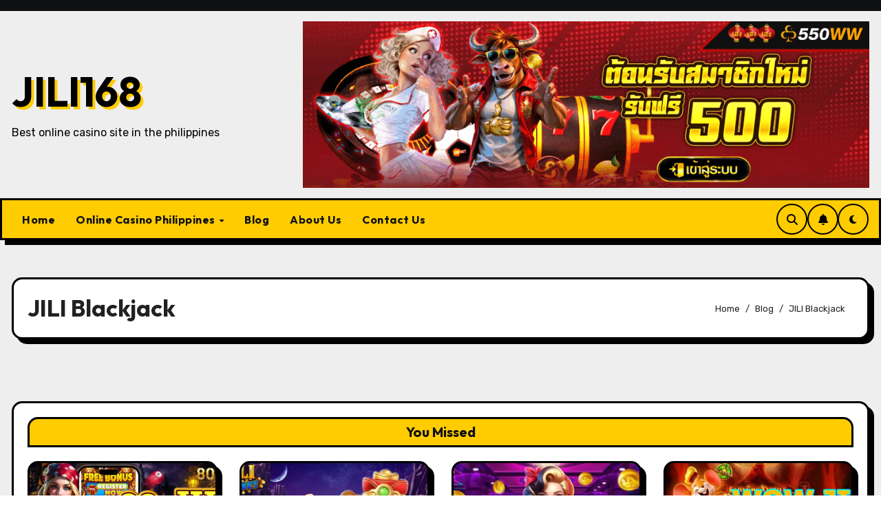

--- FILE ---
content_type: text/css
request_url: http://jili1668.com/wp-content/themes/blogarise/style.css?ver=6.9
body_size: 13835
content:
/*
Theme Name: BlogArise
Theme URI: https://themeansar.com/free-themes/blogarise/
Author: Themeansar
Author URI: http://themeansar.com
Description: BlogArise is a fast, clean, modern-looking Best Responsive News Magazine WordPress theme. The theme is fully widgetized, so users can manage the content by using easy to use widgets. BlogArise is suitable for dynamic news, newspapers, magazine, publishers, blogs, editors, online and gaming magazines, newsportals,personal blogs, newspaper, publishing or review siteand any creative website. BlogArise is SEO friendly, WPML,Gutenberg, translation and RTL ready. Live preview : https://demos.themeansar.com/blogarise-demos/ and documentation at https://docs.themeansar.com/docs/blogarise/
Version: 1.5.1
Tested up to: 6.9
Requires PHP: 7.4
Requires at least: 6.7
Tags: two-columns, three-columns, left-sidebar, right-sidebar, translation-ready, custom-background, custom-logo, featured-images, footer-widgets, full-width-template, blog, e-commerce, entertainment
License: GNU General Public License v3 or later
License URI: http://www.gnu.org/licenses/gpl.html
Text Domain: blogarise
*/
:root {
	--bo-color: #000;
	--bxbr: 3px solid var(--bo-color);
	--bxbra: 15px;
	--bxsh: 7px 7px 0px var(--bo-color);
	--bxshover: 8px 8px 0px var(--bo-color);
	--bstras: 0 4px 60px 0 rgba(0, 0, 0, 0.2);
	--headFont: 'Outfit', sans-serif;
	--bodyFont: 'Rubik', sans-serif;
}

/*---------------------------------------
	Body & Global    
-----------------------------------------*/
body {
	text-rendering: optimizeLegibility;
	-webkit-font-smoothing: antialiased;
	padding: 0;
	margin: 0;
	font-family: var(--bodyFont);
	font-size: 16px;
	font-weight: 400;
	line-height: 1.78;
	text-decoration: none;
}

.bodyback {
	background-repeat: no-repeat;
	background-attachment: fixed;
	background-position: top center;
}

.boxed {
	width: 1170px;
	margin: 0 auto;
	position: relative;
	box-shadow: 0 0 10px 0 rgba(48, 48, 48, 0.5);
}

/* width */
::-webkit-scrollbar {
	width: 8px;
	height: 8px;
}

/* Track */
::-webkit-scrollbar-track {
	background: #f1f1f1;
}

/* Handle */
::-webkit-scrollbar-thumb {
	background: #888;
}

/* Handle on hover */
::-webkit-scrollbar-thumb:hover {
	background: var(--pri-color);
}

a {
	text-decoration: inherit;
	transition: all .3s ease-out;
}

a:hover {
	text-decoration: none;
}

a:focus {
	outline: 1px solid;
	text-decoration: underline;
}

input[type="radio"],
input[type="checkbox"] {
	display: inline;
}

input[type="text"]:focus,
input[type="email"]:focus,
input[type="url"]:focus,
input[type="password"]:focus,
input[type="search"]:focus,
input[type="number"]:focus,
input[type="tel"]:focus,
input[type="range"]:focus,
input[type="date"]:focus,
input[type="month"]:focus,
input[type="week"]:focus,
input[type="time"]:focus,
input[type="datetime"]:focus,
input[type="datetime-local"]:focus,
input[type="color"]:focus,
textarea:focus,
select:focus {
	color: #545454;
	box-shadow: 0 0 0 0.063rem rgba(84, 84, 84, .25) !important;
}

select {
	background-clip: padding-box;
	background-color: #fff;
	border: 2px solid #ccc;
	border-radius: 0;
	color: #444;
	display: block;
	font-weight: 400;
	overflow: hidden;
	padding: 6px 12px;
	position: relative;
	text-decoration: none;
	white-space: nowrap;
}

.no-gutter>[class*=col-] {
	padding-right: 0;
	padding-left: 0;
}

input[type="text"],
input[type="email"],
input[type="url"],
input[type="password"],
input[type="search"],
input[type="number"],
input[type="tel"],
input[type="range"],
input[type="date"],
input[type="month"],
input[type="week"],
input[type="time"],
input[type="datetime"],
input[type="datetime-local"],
input[type="color"],
textarea,
select {
	color: var(--text-color);
	background: var(--box-color);
	background-image: -webkit-linear-gradient(rgba(255, 255, 255, 0), rgba(255, 255, 255, 0));
	border: var(--bxbr);
	border-radius: var(--bxbra);
	display: block;
	padding: 13px 16px;
	width: 100%;
	outline: 0;
	height: 54px;
}

.input-group .form-control {
	height: 40px;
	margin-bottom: 0;
}

.form-group input[type="text"],
.form-group input[type="email"] {
	height: 40px;
}

button,
input[type="button"],
input[type="submit"],
input[type="reset"] {
	padding: 10px 35px;
	line-height: 30px;
	border-radius: 0;
	font-weight: bold;
	font-size: 14px;
	border-width: 3px;
	border-style: solid;
	transition: all 0.4s ease-in-out 0s;
	border-radius: var(--bxbra);
}

input[type="submit"]:hover,
input[type="reset"]:hover,
button:hover,
input[type="submit"]:focus,
input[type="reset"]:focus,
button:focus {
	transition: all 0.3s ease 0s;
	outline: none;
	box-shadow: 0 4px 20px -5px rgba(0, 0, 0, 0.5);
}

.form-control {
	border-radius: 0;
	margin-bottom: 20px;
	box-shadow: inherit;
	padding: 6px 12px;
	line-height: 40px;
	border-width: 2px;
	border-style: solid;
	height: 40px;
}

.form-control:focus {
	box-shadow: inherit;
}

.form-submit {
	margin-bottom: 0;
}

address {
	margin: 0 0 1.6rem;
	line-height: 2;
}

pre {
	margin-bottom: 32px;
	max-width: 100%;
	overflow: auto;
	padding: 16px;
}

mark,
ins,
.mark {
	padding: 2px 5px;
	border-radius: 3px;
}

hr {
	background-color: #e9e9e9;
	border: 0;
	height: 1px;
}

code,
kbd,
tt,
var {
	font-size: 16px;
}

code,
kbd,
tt,
var,
samp,
pre {
	font-family: Inconsolata, monospace;
	-webkit-hyphens: none;
	-moz-hyphens: none;
	-ms-hyphens: none;
	hyphens: none;
}

abbr,
acronym {
	border-bottom: 1px dotted #e9e9e9;
	cursor: help;
}

iframe {
	border: 0;
}

big {
	font-size: 125%;
}

s,
strike,
del {
	text-decoration: line-through;
}

em,
cite,
q {
	font-style: italic;
}

ins,
mark {
	color: var(--head-color);
	text-decoration: none;
	padding: 0 3px;
}

code {
	color: #444444;
}

legend {
	color: #000;
	padding: 5px 10px;
	font-weight: 600;
	display: table;
	max-width: 100%;
	border-bottom: none;
	width: auto;
	padding: 0;
	white-space: normal;
}

.gallery .gallery-icon img {
	height: auto;
	max-width: 100%;
	padding: 0;
	border: 5px solid #fff;
	-moz-box-shadow: 0 0 5px 2px rgba(45, 20, 20, .3);
	-webkit-box-shadow: 0 0 5px 2px rgba(45, 20, 20, .3);
	box-shadow: 0 0 5px 2px rgba(45, 20, 20, .3);
}

fieldset {
	margin-bottom: 1rem;
	border: 1px solid #e9e9e9;
	margin: 0 2px;
	padding: 0.35rem 0.950rem 0.75rem;
}

fieldset p {
	margin: 0px 0 20px;
}

.post-edit-link i {
	margin-left: 0px;
}

.post-edit-link {
	margin-left: 5px;
}

::-webkit-input-placeholder {
	color: #463838;
}

:-moz-placeholder {
	color: #463838;
}

::-moz-placeholder {
	color: #463838;
}

:-ms-input-placeholder {
	color: #463838;
}

/*Responsive Video*/
.responsive-video {
	height: 0;
	padding-top: 1px;
	position: relative;
	padding-bottom: 56.25%;
	/*16:9*/
}

.responsive-video iframe {
	top: 0;
	left: 0;
	width: 100%;
	height: 100%;
	position: absolute;
	border: none;
	border-radius: 0;
}

.bs-card-box {
	background: var(--bg-color);
	color: var(--text-color);
	box-shadow: var(--bxsh);
	border: var(--bxbr);
	overflow: hidden;
	border-radius: var(--bxbra);
}

.bs-card-box.padding-20 .attachment-full.size-full {
	border: var(--bxbr);
	border-radius: var(--bxbra);
}

.wrapper {
	overflow: hidden;
}

.wd-back {
	padding: 20px;
	box-shadow: var(--bxsh);
	margin-bottom: 50px;
	border: var(--bxbr);
	border-radius: var(--bxbra);
}

.modal .btn-close {
	line-height: 1;
	opacity: 1;
}

.modal .form-control {
	height: 55px;
}

/*---------------------------------------
	Typography        
-----------------------------------------*/
h1,
.h1 {
	font-size: 34px;
}

h2,
.h2 {
	font-size: 32px;
}

h3,
.h3 {
	font-size: 28px;
}

h4,
.h4 {
	font-size: 24px;
}

h5,
.h5 {
	font-size: 20px;
}

h6,
.h6 {
	font-size: 16px;
}

h1,
.h1,
h2,
.h2,
h3,
.h3,
h4,
.h4,
h5,
.h5,
h6,
.h6 {
	font-family: var(--headFont);
	font-weight: 800;
	color: var(--head-color);
	font-feature-settings: "lnum";
	font-variant-numeric: lining-nums;
	letter-spacing: 0;
	line-height: 1.3;
	text-size-adjust: 100%;
	text-rendering: optimizeSpeed;
}

.alignright {
	text-align: right;
}

.alignleft {
	text-align: left;
}

.aligncenter {
	text-align: center;
}

blockquote {
	position: relative;
	width: 100%;
	border-width: 0 0 0 5px;
	border-style: solid;
	padding-left: 8px;
	padding: 30px;
	border-radius: 10px;
}

blockquote::before {
	content: "\f10d";
	display: table;
	float: left;
	font-family: 'Font Awesome 5 Free';
	font-size: 28px;
	margin-top: 6px;
	font-weight: 900;
	width: 6%;
}

blockquote p {
	font-style: italic;
	width: 94%;
	display: table;
	margin-bottom: 0;
}

.bshre {
	transition-duration: .3s;
	transition-property: transform;
	transition-timing-function: ease-out;
	transition: all 0.3s linear;
}

.bshre:hover {
	transform: translateY(-8px);
}

.mb-n3 {
	margin-bottom: -30px;
}

.mb-n4 {
	margin-bottom: -40px;
}

/*---------------------------------------
  Button Styles           
-----------------------------------------*/
.btn,
.more-link {
	padding: 5px 25px;
	font-size: 15px;
	line-height: 30px;
	overflow: hidden;
	position: relative;
	border-radius: 0;
	font-weight: bold;
	display: inline-block;
	transition: all 0.2s ease 0s;
	border-width: 3px;
	border-style: solid;
	border-radius: var(--bxbra);
}

.btn-theme:hover,
.btn-theme:focus {
	transition: all 0.3s ease 0s;
	outline: none;
}

/*---------------------------------------
	Pagination Styles           
-----------------------------------------*/
.pagination>li:first-child>a,
.pagination>li:first-child>span {
	border-radius: 0;
}

.pagination>li:last-child>a,
.pagination>li:last-child>span {
	border-radius: 0;
}

.pagination>li>a,
.pagination>li>span {
	margin: 0 6px 10px;
	border-radius: 0;
	border: none;
	width: 40px;
	height: 40px;
	line-height: 40px;
	padding: 0;
}

.pagination>.active>a,
.pagination>.active>a:hover,
.pagination>li>a:hover,
.pagination>li>a:focus,
.pagination>.active>a,
.pagination>.active>span,
.pagination>.active>a:hover,
.pagination>.active>span:hover,
.pagination>.active>a:focus,
.pagination>.active>span:focus {
	transition: all 0.3s ease 0s;
}

.navigation.pagination .nav-links {
	display: flex;
	flex-wrap: wrap;
}

.navigation.pagination .nav-links .page-numbers,
.navigation.pagination .nav-links a {
	cursor: pointer;
	display: inline-block;
	font-size: 18px;
	line-height: 40px;
	margin: 0 3px 10px;
	padding: 0px;
	vertical-align: baseline;
	white-space: nowrap;
	width: auto;
	min-width: 40px;
	height: 40px;
	transition: all 0.3s ease 0s;
	text-decoration: none;
	position: relative;
	float: left;
	border: 2px solid #000;
	box-shadow: 0 3px 0px #000;
	border-radius: var(--bxbra);
}

.navigation.pagination .nav-links a i {
	line-height: 40px;
}

.navigation.pagination>li:first-child>a,
.navigation.pagination>li:first-child>span {
	border-radius: 0;
}

.single-nav-links {
	text-align: center;
	margin-top: 30px;
}

.nav-links {
	display: flex;
	justify-content: space-between;
	width: 100%;
	gap: 10px;
}

.nav-links:has(.nav-next) {
	justify-content: end;
}

.nav-links:has(.nav-previous +.nav-next) {
	justify-content: space-between;
}

.nav-links a,
.single-nav-links a {
	font-size: 16px;
	font-weight: 700;
	letter-spacing: -.02em;
	line-height: 1.2;
	width: 100%;
}

.single-nav-links a,
.single-nav-links span {
	display: inline-block;
	margin: 0 3px 10px;
	line-height: 40px;
	width: auto;
	min-width: 40px;
	height: 40px;
	transition: all 0.3s ease 0s;
	border: 2px solid #000;
	box-shadow: 0 3px 0px #000;
	border-radius: var(--bxbra);
}

button.mfp-close:hover,
button.mfp-close:focus {
	background: inherit;
}

.navigation+.navigation {
	display: flex;
	align-items: center;
}

.navigation p {
	margin-bottom: 10px;
}

.post-items ul:not(.post-categories) li a,
.post-items ol:not(.post-categories) li a,
.post-items table a,
strong a,
blockquote a,
code a,
.navigation.posts-navigation .nav-links a:hover,
.navigation.posts-navigation .nav-links a:hover,
#cancel-comment-reply-link,
.comment-reply-link,
.mg-blog-post-box a,
.widget_text a:not(.more-link):not(.button),
.comment-content a,
.theme-custom-block a,
.comment-detail .edit-link a,
.comment-detail .reply a,
pre.wp-block-code a,
#cancel-comment-reply-link,
.comment-reply-link {
	text-decoration: underline;
}

.comments-area .reply a {
	text-decoration: none;
}

.comments-area .comments-title {
	word-break: break-word;
}

/*---------------------------------------
	social Links
-----------------------------------------*/
.bs-social {
	padding: 0px;
	margin: 0;
	display: flex;
	flex-wrap: wrap;
}

.bs-social li {
	display: inline-flex;
	margin-bottom: 5px;
	border-bottom: none;
}

.bs-social li a {
	margin: 2px 2.5px;
}

.bs-social li a i {
	display: inline-flex;
	align-items: center;
	justify-content: center;
	width: 45px;
	height: 45px;
	line-height: 45px;
	text-align: center;
	padding: 0;
	border-radius: 50%;
	position: relative;
	z-index: 1;
	overflow: hidden;
	border: 2px solid #000;
}

.bs-social li a i:hover::after {
	height: 100%;
}

.bs-social li a i::after {
	content: '';
	display: block;
	position: absolute;
	bottom: 0%;
	left: 0;
	width: 100%;
	height: 0%;
	z-index: -1;
	-webkit-transition: all 0.8s;
	transition: all 0.8s;
}

.bs-section {
	padding: 50px 0;
}

.bs-default [role=button] {
	cursor: pointer;
	padding: 15px 0;
}

.padding-20 {
	padding: 20px;
}

/*---------------------------------------
	swipper controls         
-----------------------------------------*/
.bs:hover .swiper-button-prev {
	left: 2%;
	opacity: 1;
}

.bs:hover .swiper-button-next {
	right: 2%;
	opacity: 1;
}

.bs .swiper-button-prev,
.bs .swiper-button-next {
	width: 50px;
	height: 50px;
	transition: all .3s ease;
	opacity: 0;
	border-radius: 50px;
	border-width: 3px;
	border-style: solid;
}

.bs .swiper-button-prev:after,
.bs .swiper-button-next:after {
	font-size: 18px;
}

.bs .swiper-pagination-bullet {
	width: 8px;
	height: 8px;
	border-radius: 5px;
	opacity: 1;
	-webkit-transition: all 0.5s;
	transition: all 0.5s;
	padding: unset;
	background: #f3eeee;
}

.bs .swiper-pagination-bullet-active {
	width: 18px;
	height: 8px;
	background: var(--pri-color);
}

.bs .swiper-button-prev.swiper-button-disabled,
.bs .swiper-button-next.swiper-button-disabled {
	opacity: 0;
}

.bs:hover .swiper-button-prev.swiper-button-disabled,
.bs:hover .swiper-button-next.swiper-button-disabled {
	opacity: 0.35;
}

.mg-latest-news {
	width: 100%;
	height: 40px;
	position: relative;
	margin: 0;
	display: flex;
	align-items: center;
}

.mg-latest-news .bn_title .title {
	display: inline-flex;
	margin: 0;
	line-height: inherit;
	font-size: 18px;
	font-weight: bold;
	box-sizing: border-box;
	padding: 0 10px;
	border-radius: var(--bxbra);
	border: 3px solid #fff;
}

.mg-latest-news .bn_title {
	width: auto;
	display: inline-block;
	position: relative;
	z-index: 1;
	border-radius: 5px;
	padding-right: 15px;
}

.mg-latest-news .mg-latest-news-slider a {
	text-decoration: none;
	font-weight: normal;
	padding-left: 20px;
}

.mg-latest-news .mg-latest-news-slider a i {
	margin-right: 8px;
}

.mg-latest-news .mg-latest-news-slider {
	padding: 0;
	margin: 0;
	list-style: none;
	position: absolute;
	left: 0px;
	right: 40px;
	font-size: 16px;
	line-height: 30px;
	overflow: hidden;
	width: 100%;
	margin: 0 auto;
	white-space: nowrap;
	box-sizing: border-box;
	z-index: 0;
}

/*---------------------------------------
=========================================
 Header
=========================================
-----------------------------------------*/
/*---------------------------------------
	light/dark switch Styles           
-----------------------------------------*/
.switch {
	position: relative;
	display: inline-block;
	width: 28px;
	height: 24px;
}

.switch input {
	display: none;
}

.switch .slider {
	position: absolute;
	cursor: pointer;
	top: 0;
	bottom: 0;
	left: 0;
	right: 0;
	border-radius: 34px;
	transition: .4s;
}

.switch .slider::before {
	content: '';
	position: absolute;
	width: 20px;
	height: 20px;
	left: 4px;
	bottom: 2px;
	border-radius: 50%;
	transition: 0.4s;
	content: "\f186";
	font-family: "Font Awesome 5 Free";
	font-size: 14px;
	font-weight: 900;
	box-sizing: border-box;
	display: flex;
	align-items: center;
	justify-content: center;
	border: 2px solid #000;
}

.switch .dark+.slider::before {
	content: "\f185";
}

/* -------Header default ---- */
.bs-default .bs-header-main {
	background-repeat: no-repeat;
	background-size: cover;
	background-position: center center;
	background-attachment: scroll;
}

.bs-default .navbar-wp {
	margin: 0;
	z-index: 999;
	transition: all 1s ease-out;
	border-radius: 0;
	height: auto;
}

.bs-default .navbar-header {
	height: auto;
}

.bs-default .navbar-header img {
	width: 100%;
	height: 100%;
}

.bs-default .navbar-wp .navbar-nav>li>a {
	padding: 15px 15px;
	font-weight: 500;
}

.bs-default .navbar-wp .navbar-nav>li>a:hover,
.bs-default .navbar-wp .navbar-nav>li>a:focus,
.bs-default .navbar-wp .navbar-nav>.active>a,
.bs-default .navbar-wp .navbar-nav>.active>a:hover,
.bs-default .navbar-wp .navbar-nav>.active>a:focus {
	opacity: 0.8;
}

.bs-default [role=button] {
	cursor: pointer;
	padding: 15px 0;
}

.bs-default .bs-header-main .inner {
	display: flex;
	padding: 0;
	margin: 0;
	height: 200px;
	align-items: center;
	text-align: center;
}

.bs-default .navbar-header {
	display: flex;
	justify-content: flex-end;
	align-items: center;
	flex-direction: column;
}

.bs-default .bs-header-main .inner {
	height: auto;
	padding: 50px 0;
	position: relative;
}

.bs-default .navbar-brand {
	height: 100px;
}

.bs-default .navbar-brand img {
	width: 100%;
	height: 100%;
}

.bs-default .navbar-brand {
	margin-right: unset;
	padding-top: 0;
}

.bs-default .navbar-wp {
	margin: 0;
	padding: 0;
	z-index: 1000;
	box-shadow: var(--bxsh);
	border: var(--bxbr);
	border-radius: var(--bxbra);
}

/* -------default two---- */
.bs-headtwo .navbar-wp {
	margin: 0;
	z-index: 999;
	transition: all 1s ease-out;
	border-radius: 0;
	min-height: 90px;
	height: auto;
	box-shadow: var(--bxsh);
	border: var(--bxbr);
}

.bs-headtwo .navbar-brand {
	margin-right: unset;
}

.bs-headtwo .navbar-header img {
	width: 100%;
	height: 100%;
}

.bs-headtwo .desk-header {
	padding: 0px;
}

.bs-headtwo .navbar-wp .navbar-nav>li>a {
	padding: 7px 15px;
}

.bs-headtwo [role=button] {
	cursor: pointer;
	padding: 15px 0;
}

/* -------bs-head three---- */
.bs-headthree .bs-header-main {
	background-repeat: no-repeat;
	background-size: cover;
	background-position: center center;
	background-attachment: scroll;
}

.bs-headthree .bs-header-main .inner {
	display: flex;
	padding: 15px 0;
	margin: 0;
	min-height: 150px;
	height: 100%;
	align-items: center;
	text-align: center;
}

.bs-headthree .info-right {
	display: flex;
	justify-content: flex-end;
}

.bs-headthree .info-right div {
	margin-left: 4px;
	margin-right: 4px;
}

.bs-headthree .navbar-brand {
	margin-right: unset;
}

.bs-headthree .navbar-wp {
	margin: 0;
	z-index: 999;
	transition: all 1s ease-out;
	border-radius: 0;
	padding: 0;
	height: auto;
	min-height: 58px;
	border-radius: 0;
	margin-bottom: 30px;
	box-shadow: var(--bxsh);
	border: var(--bxbr);
}

.bs-menu-full {
	position: relative;
}

.bs-headthree .navbar-wp .navbar-nav>li>a {
	padding: 8px 15px;
}

.bs-headthree .navbar-wp .navbar-nav>li>a:hover,
.bs-headthree .navbar-wp .navbar-nav>li>a:focus,
.bs-headthree .navbar-wp .navbar-nav>.active>a,
.bs-headthree .navbar-wp .navbar-nav>.active>a:hover,
.bs-headthree .navbar-wp .navbar-nav>.active>a:focus {
	opacity: 0.8;
}

.bs-headthree .desk-header {
	padding: 5px 0;
	gap: 8px;
}

.bs-header-main .navbar-header .custom-logo {
	max-width: 100%;
	height: auto;
	object-fit: contain;
}

/* -------Head Four---- */
.bs-headfour {
	position: relative;
	left: 0;
	right: 0;
	z-index: 2;
}

/* -------default Four---- */
.bs-headfour .bs-head-detail {
	background: transparent;
	border-bottom-width: 1px;
	border-bottom-style: solid;
}

.bs-headfour .navbar-wp {
	margin: 0;
	z-index: 999;
	transition: all 1s ease-out;
	border-radius: 0;
	min-height: 90px;
	height: auto;
}

.bs-headfour .navbar-brand {
	margin-right: unset;
}

.bs-headfour .navbar-header img {
	width: 100%;
	height: 100%;
}

.bs-headfour .desk-header {
	padding: 0px;
}

.bs-headfour .navbar-wp .navbar-nav>li>a {
	padding: 7px 15px;
}

.bs-headfour [role=button] {
	cursor: pointer;
	padding: 15px 0;
}

/*---------------------------------------
	Top Bar           
-----------------------------------------*/
.bs-head-detail {
	padding: 8px 0;
	position: relative;
	z-index: 1;
}

.bs-head-detail ul {
	display: flex;
	margin: 0;
	padding: 0;
}

.bs-head-detail .info-left {
	justify-content: flex-start;
}

.bs-head-detail .info-left li {
	display: inline-block;
	margin-right: 15px;
	padding: 0;
}

.bs-head-detail .info-left li a {
	font-size: 13px;
}

.bs-head-detail .info-left i {
	font-size: 14px;
	padding-right: 10px;
}

.bs-head-detail .btn-theme.quote {
	margin: -5px 0 -5px 0;
	border-radius: 0;
	float: right;
}

.bs-head-detail .top-date {
	display: inline-flex;
	flex-wrap: wrap;
	align-items: center;
	justify-content: center;
	padding: 10px;
	border-radius: var(--bxbra);
	border: 3px solid;
}

.bs-head-detail .top-date .day {
	font-size: 14px;
	margin-right: 6px;
	line-height: 0.8;
	font-weight: 700;
	letter-spacing: 0.2px;
}

.bs-head-detail .top-date .deta {
	font-size: 13px;
	font-weight: 400;
	line-height: 1.2;
	word-break: break-word;
}

.bs-head-detail .top-date .time {
	padding: 0 4px;
	height: 20px;
	line-height: 1;
	display: flex;
	align-items: center;
	border-radius: 5px;
}

.btn.btn-subscribe {
	padding: 0 8px;
}

.bs-head-detail .info-right {
	justify-content: flex-end;
}

.info-right li {
	display: inline-block;
	margin-right: 15px;
	padding: 0;
}

.info-right li:last-child {
	margin-right: unset;
}

.bs-head-detail .info-right li a {
	font-size: 13px;
}

.bs-head-detail .info-right i {
	font-size: 14px;
	padding-right: 10px;
}

.bs-head-detail .bs-social {
	padding: 0;
	flex-wrap: wrap;
	justify-content: flex-end;
}

.bs-head-detail .bs-social li {
	margin: 0;
	padding: 0;
	display: inline-flex;
}

.bs-head-detail .bs-social li a i {
	font-size: 14px;
	padding-right: unset;
}

.bs-cart {
	position: relative;
}

.bs-cart-count {
	background: #e33729;
	border-radius: 20px;
	color: #ffffff;
	display: inline-block;
	font-size: 9px;
	font-weight: bold;
	height: 16px;
	line-height: 15px;
	margin-left: -15px;
	margin-top: 0;
	position: absolute;
	text-align: center;
	vertical-align: top;
	width: 16px;
}

.navbar-brand {
	font-size: 26px;
	height: auto;
	line-height: 25px;
	margin-right: 50px;
	padding: 15px 0;
	text-shadow: 2px 2px 1px rgba(150, 150, 183, 0.18);
}

.navbar-brand .site-description {
	font-size: 13px;
	line-height: 0;
	margin-bottom: 0;
}

.navbar-wp .navbar-nav>li>a {
	padding: 0 12px;
	margin-right: 0;
	font-size: 16px;
	line-height: 2.3;
	letter-spacing: 0.5px;
	-webkit-transition: all .25s ease-out;
	-moz-transition: all .25s ease-out;
	transition: all .25s ease-out;
	margin-bottom: 0px;
	font-weight: 600;
	display: block;
	font-family: var(--headFont);
}

.navbar-nav {
	justify-content: center;
}

.nav.navbar-nav {
	justify-content: flex-start;
}

.navbar-wp .navbar-nav>li>ul>li>a i {
	padding-right: 10px;
}

.navbar-wp .navbar-nav>.disabled>a,
.navbar-wp .navbar-nav>.disabled>a:hover,
.navbar-wp .navbar-nav>.disabled>a:focus {
	background-color: transparent;
}

.navbar-wp .navbar-nav>.open>a,
.navbar-wp .navbar-nav>.open>a:hover,
.navbar-wp .navbar-nav>.open>a:focus {
	background: transparent;
}

.navbar-base .navbar-nav>.open>a,
.navbar-base .navbar-nav>.open>a:hover,
.navbar-base .navbar-nav>.open>a:focus {
	background: transparent;
}

.navbar>.container,
.navbar>.container-fluid,
.navbar>.container-sm,
.navbar>.container-md,
.navbar>.container-lg,
.navbar>.container-xl,
.navbar>.container-xxl {
	align-items: center;
}

.navbar-wp [data-bs-toggle=offcanvas] {
	cursor: pointer;
	padding: 0;
}

[role=button] {
	cursor: pointer;
	padding: 15px;
}

.navbar-toggle {
	border-radius: 0;
	margin: 10px auto;
	position: absolute;
	right: 5%;
	border: none;
	box-shadow: none;
}

.navbar-wp .dropdown-menu {
	min-width: 200px;
	padding: 0;
	border: none;
	border-radius: 0;
	z-index: 10;
	right: auto;
	left: 0;
	box-shadow: 0 2px 5px 0 #00000017;
}

.dropdown-menu {
	animation: growDown 300ms ease-in-out forwards;
	transform-origin: top center;
}

.navbar-toggler.x:focus,
.right-nav a:focus {
	outline: none;
	border: 1px solid;
}

.navbar-toggler.x {
	padding: 5px;
}

@-moz-keyframes growDown {
	0% {
		transform: scaleY(0);
	}

	80% {
		transform: scaleY(1.1);
	}

	100% {
		transform: scaleY(1);
	}
}

@-webkit-keyframes growDown {
	0% {
		transform: scaleY(0);
	}

	80% {
		transform: scaleY(1.1);
	}

	100% {
		transform: scaleY(1);
	}
}

@-o-keyframes growDown {
	0% {
		transform: scaleY(0);
	}

	80% {
		transform: scaleY(1.1);
	}

	100% {
		transform: scaleY(1);
	}
}

@keyframes growDown {
	0% {
		transform: scaleY(0);
	}

	80% {
		transform: scaleY(1.1);
	}

	100% {
		transform: scaleY(1);
	}
}

.navbar-wp .dropdown-menu>li,
.navbar-wp .dropdown-menu>li:last-child {
	border: 0
}

.navbar-wp .dropdown-menu>li>a {
	padding: 8px 15px;
	display: block;
	transition: .3s;
	font-weight: 500;
}

.navbar-wp .dropdown-menu>.dropdown-menu {
	right: 0;
	left: auto;
}

.navbar-nav>li:last-child>.dropdown-menu {
	right: 0;
	left: auto;
}

.navbar-wp .navbar-brand {
	font-size: 22px;
	line-height: 20px;
	padding: 15px 0;
	transition: all 0.25s ease-out 0s;
}

.navbar-wp .dropdown-menu.searchinner {
	left: inherit !important;
	right: 0 !important;
	padding: 10px;
	min-width: 200px;
	box-shadow: var(--bxsh);
	border: 1px solid #c9c9c9;
}

.navbar-wp .dropdown-menu.searchinner .form-control {
	margin-bottom: 0;
}

.navbar-wp .dropdown-menu.searchinner .btn {
	border: medium none;
	border-radius: 0 4px 4px 0;
	height: 40px;
	line-height: 25px;
	padding: 5px 15px;
}

.m-header {
	display: none;

}

.desk-header {
	display: flex;
	padding: 15px 0 15px 15px;
}

.desk-header .btn-theme {
	padding: 6px 22px;
	line-height: 20px;
	margin-left: 10px;
}

.desk-header .msearch:focus {
	outline: none;
}

.desk-header .msearch {
	padding: 8px;
}

.bs-default .desk-header .msearch {
	padding: 8px 10px;
}

.top-cart {
	margin-left: 10px;
	margin-right: 10px;
	position: relative;
}

.right-nav a {
	display: flex;
	align-items: center;
	justify-content: center;
	padding: 0;
	width: 45px;
	height: 45px;
	line-height: 1;
	border-radius: 50%;
	position: relative;
	z-index: 1;
	overflow: hidden;
	border: 2px solid #000;
}

.right-nav a:hover::after,
.bs_upscr:hover::after {
	height: 100%;
}

.right-nav a::after,
.bs_upscr::after {
	content: '';
	display: block;
	position: absolute;
	bottom: 0%;
	left: 0;
	width: 100%;
	height: 0%;
	z-index: -1;
	-webkit-transition: all 0.8s;
	transition: all 0.8s;
}

.right-nav label:nth-child(1) {
	margin-right: 0.5rem;
}

.right-nav label:nth-child(2) {
	margin-left: 0.5rem;
	margin-right: 0.5rem;
	margin-bottom: 3px;
}

.right-nav label:nth-child(3) {
	margin-right: 10px;
}

.switch {
	padding: 0;
	width: 35px;
	height: 35px;
	line-height: 1;
}

.switch .slider::before {
	width: 45px;
	height: 45px;
	left: -1px;
	bottom: -5px;
}

/* --------------------------------------
=========================================
	General
=========================================
-----------------------------------------*/
html {
	font-size: 100%;
}

/*
  ##Device = Most of the screen
  ##Screen = 1200px and under.
*/
@media only screen and (max-width: 1200px) {
	html {
		font-size: 95%;
	}
}

/* 
  ##Device = Most of the tablets
  ##Screen = 991px and under.
*/
@media screen and (max-width: 991px) {
	html {
		font-size: 90%;
	}
}

/* 
  ##Device = Most of the tablets
  ##Screen = 767px and under.
*/
@media screen and (max-width: 767px) {
	html {
		font-size: 85%;
	}
}

/* 
  ##Device = Most of the smartphones (portrait)
  ##Screen = 575px and under.
*/
@media screen and (max-width: 575px) {
	html {
		font-size: 80%;
	}
}

.site-branding-text .site-title a {
	font-size: 60px;
	line-height: 1.2;
	text-shadow: 4px 4px var(--pri-color);
}

.site-title {
	font-family: var(--headFont);
	font-weight: 700;
}

.site-branding-text p {
	margin-bottom: 0;
	padding: 5px 0;
}

.site-branding-text .site-description {
	font-size: 16px;
}

.search-form {
	display: flex;
	gap: 10px;
}

.search-form label {
	display: block;
	width: 100%;
}

/* Search Page */
.search-results-count {
	margin-bottom: 0;
	font-size: 17px;
	margin-top: 5px;
}

/*=========================================
	missed
=========================================
-----------------------------------------*/
.missed {
	padding-top: 0px;
	padding-bottom: 10px;
}

.missed-area {
	display: grid;
	grid-gap: 2rem;
	grid-template-columns: repeat(4, minmax(0, 1fr));
}

.missed .bs-blog-post.three.md .title,
.bs-single-related .bs-blog-post.three.md .title {
	display: block;
	display: -webkit-box;
	-webkit-line-clamp: 2;
	-webkit-box-orient: vertical;
	overflow: hidden;
	text-overflow: ellipsis;
}

/*---------------------------------------
=========================================
	widget Titlle
=========================================
-----------------------------------------*/
.bs-widget-title {
	display: flex;
	width: 100%;
	align-items: center;
	margin-bottom: 20px;
	padding: 0;
	position: relative;
}

.bs-widget-title .title {
	text-align: center;
	margin-bottom: 0;
	padding: 5px 30px;
	position: relative;
	font-size: 20px;
	font-weight: 700;
	line-height: 1.4;
	border: var(--bxbr);
	border-radius: 15px 15px 0 0;
	width: 100%;
}

.recentarea {
	border-radius: 5px;
	padding: 20px 20px 10px 20px;
}

/*---------------------------------------
=========================================
	promo widget
=========================================
-----------------------------------------*/
.bs-widget {
	margin-bottom: 30px;
}

.wp-block-tag-cloud a {
	cursor: pointer;
	display: inline-block;
	font-size: 12px !important;
	font-weight: bold;
	line-height: 20px;
	margin: 0 5px 9px 0;
	padding: 6px 12px;
	transition: all 0.4s ease-in-out 0s;
	border-radius: 0;
	text-transform: capitalize;
	border-width: 3px;
	border-style: solid;
	box-shadow: var(--bxsh);
	border-radius: var(--bxbra);
}

.bs-widget .bs-widget-tags a,
.bs-sidebar .bs-widget .tagcloud a {
	cursor: pointer;
	display: inline-block;
	font-size: 14px !important;
	font-weight: bold;
	line-height: 20px;
	margin: 0 5px 9px 0;
	padding: 6px 12px;
	transition: all 0.4s ease-in-out 0s;
	border-radius: var(--bxbra);
	text-transform: capitalize;
	border-width: 3px;
	border-style: solid;
}

.bs-widget.promo {
	height: 250px;
	background-size: cover;
	background-position: center;
	position: relative;
	transition: all 0.4s ease 0s;
	text-align: center;
	margin-bottom: 10px;
}

.bs-widget.promo .inner-content {
	transition: all 0.4s ease 0s;
	height: 100%;
	position: relative;
	width: 100%;
	padding: 15px;
}

.bs-widget.promo:hover .text {
	border: none;
}

.bs-widget.promo .text {
	width: 100%;
	height: 100%;
	display: flex;
	justify-content: center;
	align-items: center;
	flex-direction: column;
	border: 1px solid rgba(255, 255, 255, 1);
	transition: all 0.6s ease;
	position: relative;
}

.bs-widget.promo .text::before {
	box-sizing: inherit;
	content: '';
	position: absolute;
	top: 0;
	left: 0;
	border: 3px solid transparent;
	width: 0;
	height: 0;
}

.bs-widget.promo:hover .text::before {
	transition: width .15s ease-out, height .25s ease-out .25s;
}

.bs-widget.promo .text::after {
	box-sizing: inherit;
	content: '';
	position: absolute;
	bottom: 0;
	right: 0;
	border: 3px solid transparent;
	width: 0;
	height: 0;
}

.bs-widget.promo:hover .text::after {
	transition: border-color .25s ease-out .5s, width .25s ease-out .5s, height .25s ease-out .75s;
}

.bs-widget.promo:hover .text::before,
.bs-widget.promo:hover .text::after {
	width: 100%;
	height: 100%;
}

.bs-widget.promo h5 {
	z-index: 1;
	font-size: 16px;
	font-weight: 500;
}

.bs-widget.promo h5 a {
	z-index: 1;
	padding: 5px 20px;
}

.tabarea-area .nav-tabs .nav-link {
	border-radius: 0;
}

.express-post-1 {
	display: none;
}

/* Block Style */
.wp-block-gallery {
	display: flex;
	flex-wrap: wrap;
	margin: 0;
	justify-content: space-between;
}

.wp-block-gallery .wp-block-image {
	max-width: calc(50% - 5px);
	margin: 0;
}

/*---------------------------------------
=========================================
	Category Widget
=========================================
-----------------------------------------*/
.custom-cate-list .fea-cate {
	height: 100px;
	background-position: center center;
	background-size: cover;
	background-repeat: no-repeat;
	display: flex;
	justify-content: space-between;
	align-items: center;
	position: relative;
	overflow: hidden;
	padding: 20px;
	color: #fff;
	font-weight: 600;
	margin-bottom: 20px;
}

.custom-cate-list .fea-cate span {
	color: #fff;
	position: relative;
}

.custom-cate-list .fea-cate span.badge {
	background: #fff;
	color: #000;
	width: 40px;
	height: 40px;
	line-height: 35px;
}

.custom-cate-list .fea-cate::before {
	position: absolute;
	width: 100%;
	height: 100%;
	left: 0;
	right: 0;
	content: "";
	background: rgba(0, 0, 0, 0.3);
}

/*---------------------------------------
=========================================
	featured tab widget
=========================================
-----------------------------------------*/
.featured-tab-widget .bs-widget-title {
	justify-content: space-between;
	display: flex;
	align-items: center;
}

.featured-tab-widget .nav-link {
	cursor: pointer;
	font-size: 14px;
}

.featured-tab-widget .nav-link {
	cursor: pointer;
	font-size: 14px;
}

/*---------------------------------------
=========================================
	content
=========================================
-----------------------------------------*/
#content {
	padding-top: 24px;
	padding-bottom: 50px;
}

.bs-widget.widget_text h2 {
	font-size: 22px;
	margin-bottom: 15px;
	position: relative;
	padding-bottom: 15px;
	font-weight: 600;
}

.img-shadow {
	box-shadow: -30px 30px 1px 0 var(--pri-color);
}

/*---------------------------------------
=========================================
	Image Ads
=========================================
-----------------------------------------*/
.bs-ads-area img {
	max-width: 100%;
}

/*---------------------------------------
	blogs       
-----------------------------------------*/
.bs-blog-post {
	margin-bottom: 30px;
	box-shadow: var(--bxsh);
	border: var(--bxbr);
	overflow: hidden;
	border-radius: var(--bxbra);
	padding: 20px;
}

.bs-blog-post p {
	word-break: break-word;
}

.bs-blog-post .more-link {
	margin-top: 1rem;
}

.bs-blog-post.lg {
	position: relative;
	height: 475px;
	overflow: hidden;
	margin-left: 0;
	margin-right: 1px;
	margin-bottom: 1px;
	background-color: #000;
}

.bs-blog-post.three.md {
	width: 100%;
	height: 200px;
}

.bs-blog-post .bs-blog-category {
	justify-content: flex-start;
}

.bs-blog-post:hover {
	box-shadow: var(--bxshover);
}

.bs-blog-thumb {
	position: relative;
	min-height: 20px;
	overflow: hidden;
	max-width: 100%;
	border-radius: var(--bxbra);
	/* border: 2px solid #000; */
}

.link-div {
	display: block;
	position: absolute;
	top: 0;
	right: 0;
	bottom: 0;
	left: 0;
}

.back-img {
	background-size: cover !important;
	background-position: center !important;
	background-repeat: no-repeat !important;
}

.bs-blog-thumb.lg {
	height: 400px;
}

.bs-blog-thumb.md {
	height: 220px;
}

.bs-blog-post .bs-blog-thumb img {
	max-width: 100%;
	height: 100%;
	object-fit: cover;
	border-radius: 20px;
	border-width: 2px;
	border-style: solid;
}

.bs-blog-post .bs-blog-thumb.caption img {
	border-radius: 20px 20px 0 0;
	border-width: 2px 2px 0 2px;
}

.featured-image-caption {
	display: block;
	text-align: center;
	border-width: 0 0 2px 0;
	border-style: solid;
	border-radius: 0 0 20px 20px;
}

/*----- blog-post two -----*/
.bs-blog-post.two {
	background: unset;
	box-shadow: unset;
	border: none;
	padding: 0;
}

.bs-blog-post.two .small {
	margin: 0 20px;
	position: relative;
	top: -60px;
	box-shadow: 0 4px 25px 0 rgb(0 0 0 / 20%);
	padding: 20px;
	border: var(--bxbr);
	border-radius: var(--bxbra);
}

.bs-blog-post.two:hover {
	box-shadow: unset;
}

/*----- blog-post overlay -----*/
.bs-blog-post.three {
	position: relative;
}

.bs-blog-post.three.lg {
	height: 400px;
}

.bs-blog-post.three.sm {
	height: 185px;
}

.bs-blog-post.three .bs-blog-category {
	z-index: 5;
}

.bs-blog-post.three .title {
	z-index: 5;
}

.bs-blog-post.three .title.sm {
	font-size: 18px;
	margin-bottom: 0;
}

.bs-blog-post.three .bs-blog-meta {
	margin-bottom: 0;
	z-index: 5;
}

.bs-blog-post.three .inner {
	position: absolute;
	bottom: 0;
	padding: 25px;
	z-index: 5;
	top: 0;
	bottom: 0;
	right: 0;
	left: 0;
	display: flex;
	justify-content: flex-end;
	flex-direction: column;
}

.bs-blog-post.three .inner:after {
	position: absolute;
	content: '';
	width: 100%;
	height: 100%;
	left: 0;
	top: 0;
	z-index: 0;
	background-color: transparent;
	background-image: linear-gradient(180deg, #02010100 48%, #121718 75%);
}

/* --blog--four-- */
.bs-blog-post.four {
	display: flex;
	background: transparent;
	box-shadow: none;
	border: none;
	padding: 0;
}

.bs-blog-post.four:hover {
	box-shadow: unset;
}

.bs-blog-post.four .bs-blog-thumb {
	width: 55%;
	height: auto;
	z-index: 0;
}

.bs-blog-post.four .small {
	padding: 20px;
	width: 66%;
	margin: 25px 0;
	margin-left: -120px;
	position: relative;
	border: 2px solid #000;
	border-radius: var(--bxbra);
}

.bs-blog-post.four.noimg .small {
	margin-left: -70px;
}

.col-md-12.fadeInDown:nth-child(even) .bs-blog-post.four {
	flex-direction: row-reverse;
}

.col-md-12.fadeInDown:nth-child(even) .bs-blog-post.four .small {
	margin-left: unset;
	margin-right: -70px;
}

/*----- blog-post list -----*/
.list-blog.bs-blog-post {
	display: grid;
	grid-template-columns: repeat(2, 1fr);
	grid-gap: 1.5rem;
	text-align: left;
	padding: 45px;
}

.list-blog .bs-blog-thumb {
	width: 100%;
	height: 100%;
	max-width: 100%;
	min-width: 100%;
	min-height: 250px;
	border-radius: var(--bxbra);
	border: 2px solid var(--bo-color);
}

.list-blog .bs-blog-thumb.md {
	height: 250px;
}

.list-blog .bs-blog-thumb .blog-slider {
	height: 250px;
}

.list-blog .responsive-video {
	min-height: 250px;
}

.list-blog.bs-blog-post .small {
	padding: 0;
	font-size: 17px;
}

.list-blog .bs-blog-category {
	justify-content: flex-start;
}

.list-blog.right .bs-blog-thumb {
	margin-left: 15px;
	margin-right: unset;
}

.list-blog.bs-blog-post p {
	margin-bottom: 0;
}

.list-blog.bs-blog-post:has(.bs-post-thumb) {
	align-items: center;
}

.list-blog .bs-post-thumb {
	border: 2px solid #000;
}

.bs-post-thumb {
	overflow: hidden;
	border-radius: var(--bxbra);
}

/*----- List small-post-widget -----*/
.small-post-list-widget .col-grid-2 {
	display: grid;
	grid-column-gap: 1.5rem;
	grid-template-columns: repeat(2, minmax(0, 1fr));
}

.small-post-list-widget .small-post .img-small-post {
	width: 34%;
	height: 150px;
}

/*----- Recent small-post -----*/
.bs-recent-blog-post {
	margin-bottom: 30px;
}

.bs-recent-blog-post .small-post {
	margin-bottom: 10px;
}

.bs-recent-blog-post .small-post .img-small-post {
	width: 60px;
	height: 60px;
}

.bs-recent-blog-post .small-post .img-small-post.full {
	height: auto;
}

.bs-recent-blog-post .small-post .img-small-post img {
	width: 100%;
	height: 100%;
	object-fit: cover;
}

.bs-recent-blog-post .small-post .img-small-post.full img {
	max-width: 100%;
	height: auto;
}

.bs-recent-blog-post .small-post .img-small-post.right {
	margin-left: 15px;
	margin-right: 0;
	border: 2px solid #000;
	border-radius: 4px;
}

.bs-recent-blog-post .small-post .title {
	margin-bottom: 0;
}

.bs-recent-blog-post .bs-blog-meta span {
	font-size: 12px;
}

/*----- List small-post -----*/
.small-post {
	position: relative;
	overflow: hidden;
	margin-bottom: 30px;
	display: -ms-flexbox;
	display: flex;
	-ms-flex-align: center;
	align-items: center;
	padding: 8px;
}

.small-post .img-small-post {
	width: 20%;
	height: 85px;
	margin-right: 25px;
	overflow: hidden;
	position: relative;
	border-radius: 0;
	transition: all .3s ease-out;
}

.small-post-content {
	-ms-flex: 1;
	flex: 1;
}

.small-post .title {
	font-size: 16px;
	font-weight: 600;
	line-height: 1.2;
}

.bs-widget .small-post-content .title {
	font-weight: 600;
	line-height: 1.2;
	text-align: left;
}

/*----- blog-post slider -----*/
.mainfeatured {
	background-repeat: no-repeat;
	background-size: cover;
	background-position: center;
	position: relative;
}

.mainfeatured:before {
	content: "";
	position: absolute;
	left: 0;
	right: 0;
	top: 0;
	bottom: 0;
}

.mainfeatured.over {
	margin-bottom: 30px;
}

.mainfeatured.over .inner {
	padding-bottom: 40px;
	padding-top: 40px;
}

.mainfeatured .homemain {
	margin-bottom: 1.5rem;
	border-radius: var(--bxbra);
}

.bs-slide {
	height: 500px;
	display: flex;
	justify-content: center;
	align-items: center;
	margin-bottom: 0;
	position: relative;
	border-radius: var(--bxbra);
	overflow: hidden;
	border: var(--bxbr);
}

.bs-slide.overlay:before {
	content: '';
	display: block;
	position: absolute;
	top: 0;
	left: 0;
	width: 100%;
	height: 100%;
}

.bs-slide .inner {
	display: flex;
	flex-direction: column;
	justify-content: center;
	align-items: center;
	width: 65%;
	height: auto;
	padding: 30px 15px;
	text-align: center;
	z-index: 1;
	position: relative;
	border-radius: var(--bxbra);
	border: var(--bxbr);
	overflow: hidden;
	background: var(--box-color);
	box-shadow: var(--bxsh);
}

.bs-slide .inner::after {
	content: "";
	display: block;
	height: 100%;
	position: absolute;
	top: 0;
	left: 0;
	width: 100%;
	z-index: -1;
	opacity: 0.8;
}

.bs-slide.two .inner {
	border-radius: var(--bxbra);
	border: var(--bxbr);
	overflow: hidden;
	background: #fff;
}

.bs-slide.three {
	align-items: flex-end;
}

.bs-slide.three .inner {
	width: 100%;
}

.bs-slide .inner .title {
	font-size: 45px;
	font-weight: 700;
	line-height: 1.2;
	margin-bottom: 15px;
}

.bs-slide.colmn .inner .title {
	font-size: 24px;
	font-weight: 700;
}

.bs-slide.colmn .inner {
	width: 90%;
}

/*----- blog-post category -----*/
.bs-blog-category {
	position: relative;
	display: flex;
	flex-wrap: wrap;
	align-items: center;
	margin-top: 0;
	margin-bottom: 10px;
	justify-content: center;
	row-gap: 7px;
	column-gap: 8px;
}

.bs-blog-category a {
	font-size: 14px;
	padding: 4px 8px;
	line-height: 1;
	font-weight: 600;
	cursor: pointer;
	border-radius: 0;
	display: inline-flex;
	align-items: center;
	border: 2px solid var(--bo-color);
	border-radius: 15px;
	box-shadow: 2px 2px 0px var(--bo-color);
}

.bs-blog-category a i {
	font-size: 10px;
	margin-right: 3px;
	-webkit-backface-visibility: hidden;
	backface-visibility: hidden;
}

.bs-blog-post .title {
	font-size: 27px;
	font-weight: 700;
	line-height: 1.3;
	margin-bottom: 20px;
	text-decoration: none;
	word-break: break-word;
}

.bs-blog-post:not(:has(.bs-blog-meta, .bs-content p:not(:empty))) .title {
	margin-bottom: 0;
}

.bs-blog-post .title.sm {
	font-size: 22px;
	line-height: 1.2;
}

.bs-blog-post .small {
	padding: 20px 0 0 0;
	font-size: 17px;
	word-break: break-word;
}

/*----- blog-post meta -----*/
.bs-blog-post .bs-blog-meta {
	margin-bottom: 20px;
	display: flex;
	flex-wrap: wrap;
	align-items: center;
	gap: 10px;
	row-gap: 5px;
}

.bs-post-meta a {
	display: inline-block;
}

.bs-blog-meta span {
	font-size: 14px;
	font-weight: 600;
}

.bs-blog-meta .bs-author .auth img {
	border-radius: 50%;
	width: 25px;
	height: 25px;
	margin-right: 8px;
	margin-left: 1px;
	display: unset;
	box-shadow: 0px 2px 8px 1px rgba(33, 33, 33, 0.3);
	border: var(--bxbr);
}

.bs-blog-date:before,
.comments-link:before,
.cat-links:before,
.tag-links:before {
	font-family: 'Font Awesome 5 Free';
	font-weight: 900;
	position: relative;
	display: inline-block;
	padding-right: 2px;
	padding-left: 1px;
	text-decoration: inherit;
	vertical-align: baseline;
	opacity: 0.8;
}

.bs-blog-date:before {
	content: "\f017";
}

.comments-link:before {
	content: "\f086";
}

.cat-links:before {
	content: "\f07c";
}

.tag-links:before {
	content: "\f02c";
}

.bs-author-pic img {
	width: 80px;
	height: 80px;
}

/*----- blog-post post-share-icons -----*/
.post-share-icons {
	display: flex;
	flex-wrap: wrap;
	list-style: none;
	padding: 30px 0;
	justify-content: center;
	border-width: 1px 0 0;
	border-style: solid;
	margin-top: 10px;
	gap: 0.538rem;
}

.post-share-icons a {
	width: 36px;
	height: 36px;
	text-align: center;
	line-height: 36px;
	position: relative;
	z-index: 1;
	display: block;
	border-radius: 50%;
	overflow: hidden;
	transition: all 0.2s;
}

/*----- blog-post single -----*/
.bs-blog-post.single {
	text-align: left;
}

.bs-blog-post.single .bs-header .title {
	font-size: 38px;
	font-weight: 800;
}

.bs-blog-post .single .nav-links {
	padding: 2rem;
	border-radius: 10px;
}

.bs-blog-post .single .nav-links div {
	box-sizing: border-box;
	flex-basis: 50%;
}

.bs-blog-post .single .nav-links .nav-next {
	text-align: end;
}

.bs-blog-post .bs-header {
	padding: 0px;
	padding-bottom: 20px;
}

.bs-blog-post .bs-header .btitle {
	font-size: 18px;
	font-weight: 700;
	margin-bottom: 0;
}

.bs-blog-post .bs-header .bs-read {
	margin-left: 3px;
	margin-right: 6px;
}

.bs-blog-post .bs-header .bs-info-author-block {
	box-shadow: inherit;
	margin: 0;
	padding: 0;
	border: none;
}

.bs-blog-post .bs-header .bs-blog-meta .bs-author .auth img {
	width: 40px;
	height: 40px;
}

.bs-info-author-block {
	display: flex;
	box-shadow: var(--bxsh);
	border: var(--bxbr);
	overflow: hidden;
	border-radius: var(--bxbra);
}

.bs-info-author-block .bs-author-pic img {
	margin: 0;
	border-radius: 50%;
	box-shadow: 0px 2px 8px 1px rgb(33 33 33 / 30%);
	width: 80px;
	height: 80px;
	max-width: unset !important;
	object-fit: cover;
	border: var(--bxbr);
}

/*----- comments -----*/
.comment-list {
	list-style: none;
	padding: 0;
	margin: 0;
}

.comments-area .comment-body {
	position: relative;
	padding: 25px 25px 25px 70px;
	min-height: 120px;
	overflow-wrap: break-word;
	word-wrap: break-word;
	border-radius: 3px;
	z-index: 0;
	margin-bottom: 25px;
	border-width: 0 0 1px;
	border-style: solid;
}

.comment-list .children {
	position: relative;
	padding: 0;
	margin: 0;
	margin-left: 2.5rem;
	z-index: 0;
	list-style: none;
}

.comment-body .reply {
	text-align: right;
}

#comments img {
	max-width: 100%;
}

.reply a {
	font-size: 14px;
	padding: 5px 17px;
	font-weight: bold;
	border-radius: 0;
	display: inline-block;
	border-width: 3px;
	border-style: solid;
	transition: all 0.4s ease-in-out 0s;
	border-radius: var(--bxbra);
}

.comments-area .comment-meta {
	display: -ms-flexbox;
	display: flex;
	-ms-flex-wrap: wrap;
	flex-wrap: wrap;
	-ms-flex-align: flex-start;
	align-items: flex-start;
	-ms-flex-direction: row;
	flex-direction: row;
}

.comment-meta .comment-metadata {
	width: 100%;
	display: flex;
	justify-content: space-between;
}

.comment-metadata .edit-link:before {
	content: "\f044";
	font-family: 'Font Awesome 5 Free';
	font-weight: 900;
	font-size: 14px;
	margin-right: 5px;
}

.comment-content {
	position: relative;
	z-index: 0;
	padding: 16px 40px 16px 0;
}

.comments-area img.avatar {
	border-radius: 60%;
	position: absolute;
	z-index: 0;
	left: 0;
	top: 28px;
	width: 60px;
	height: 60px;
	box-shadow: 0 2px 2px 0 rgb(0 0 0 / 14%), 0 3px 1px -2px rgb(0 0 0 / 20%), 0 1px 5px 0 rgb(0 0 0 / 12%);
}

.comment-form textarea {
	height: 250px;
}

/*----- masonary -----*/
.bs-masonry-columns {
	columns: 3;
	column-gap: 1.5rem;
}

.bs-masonry-columns .bs-blog-post {
	margin: 0 1rem 1rem 0;
	display: inline-block;
	width: 100%;
}

/* --------------------------------------
=========================================
	bs-breadcrumb-section
=========================================
-----------------------------------------*/
.bs-breadcrumb-section {
	margin-top: 0;
	margin-bottom: 20px;
}

.bs-breadcrumb-section .overlay {
	padding: 10px 0;
	position: relative;
	box-shadow: var(--bxsh);
	border: var(--bxbr);
	border-radius: var(--bxbra);
}

.bs-breadcrumb-section .breadcrumb {
	margin-bottom: 0;
}

.bs-breadcrumb-section .breadcrumb,
.bs-breadcrumb-section .breadcrumb a {
	font-size: 13px;
}

.bs-breadcrumb-title {
	padding: 0;
}

.bs-breadcrumb-title h1 {
	font-size: 40px;
	font-weight: 700;
	margin: 0;
	line-height: 48px;
	padding-bottom: 0px;
}

.bs-page-breadcrumb {
	list-style: none outside none;
	margin-bottom: 0;
	padding: 0;
	font-size: 15px;
	line-height: 30px;
}

.bs-page-breadcrumb>li {
	display: inline-block;
}

.bs-page-breadcrumb>li+li:before {
	content: "\f178";
	font-family: 'Font Awesome 5 Free';
	padding: 0 5px;
}

.bs-breadcrumb-section .bs-blog-category {
	position: relative;
	left: 0;
}

.bs-breadcrumb-inner {
	display: flex;
	width: 100%;
}

/* --------------------------------------
=========================================
	Page Title
=========================================
-----------------------------------------*/
.page-entry-title .bs-breadcrumb-section {
	margin-bottom: 0;
}

.page-entry-title .bs-breadcrumb-section .overlay {
	border: none;
	box-shadow: none;
}

.page-entry-title {
	display: flex;
	align-items: center;
	padding: 20px;
	justify-content: space-between;
	margin-bottom: 30px;
}

/* --------------------------------------
=========================================
	bs-sidebar
=========================================
-----------------------------------------*/
.bs-sidebar a {
	transition: all 0.3s ease 0s;
}

.bs-sidebar .bs-widget .btn {
	padding: 2px 12px;
	border: none;
	border-radius: 0;
	height: 40px;
}

.bs-sidebar .bs-widget {
	margin-bottom: 30px;
	padding: 15px 15px 5px 15px;
	border-radius: 0;
	box-shadow: var(--bxsh);
	border-radius: var(--bxbra);
	border: var(--bxbr);
}

.bs-sidebar .widget_search {
	padding: 15px;
}

.bs-widget ul {
	padding: 0;
	margin: 0;
	list-style: none;
}

.bs-widget ul li:last-child {
	border: none;
	margin-bottom: 0;
}

.bs-widget ul li {
	display: block;
	letter-spacing: 0.2px;
	line-height: 22px;
	margin: 0 0 10px;
	overflow: hidden;
	padding: 0;
	border-width: 0 0 1px 0;
	border-style: solid;
}

.bs-sidebar .bs-widget h2 form {
	padding: 0 10px;
}

.bs-sidebar .bs-widget ul li {
	padding: 10px 0;
	position: relative;
	transition: all 0.4s ease-in-out 0s;
}

.bs-sidebar .bs-widget ul li a:hover {
	transition: all 0.4s ease-in-out 0s;
}

.bs-sidebar .bs-widget ul.menu li .sub-menu {
	margin-left: 15px;
}

.bs-sidebar .bs-widget ul.menu li .sub-menu li {
	border-bottom: none;
	padding: 10px 0 0;
}

.bs-sidebar .bs-widget.widget_search .btn {
	border: medium none;
	border-radius: 0;
	height: 40px;
	line-height: 25px;
	padding: 5px 15px;
	transition: all 0.3s ease 0s;
}

.bs-sidebar .bs-widget .bs-widget-tags,
.bs-sidebar .bs-widget .tagcloud {
	margin: 0 0 10px;
	overflow: hidden;
	padding: 0;
}

.bs-sidebar .bs-widget .bs-widget-tags a,
.bs-sidebar .bs-widget .tagcloud a,
.tagcloud a {
	cursor: pointer;
	display: inline-block;
	font-size: 14px !important;
	font-weight: bold;
	line-height: 20px;
	margin: 0 5px 9px 0;
	padding: 6px 12px;
	transition: all 0.4s ease-in-out 0s;
	border-radius: var(--bxbra);
	text-transform: capitalize;
	border-width: 3px;
	border-style: solid;
}

.bs-sidebar .bs-widget-tags a:hover,
.bs-sidebar .bs-widget .tagcloud a:hover {
	transition: all 0.4s ease-in-out 0s;
}

.bs-sidebar .bs-widget ul.bs-social {
	padding: 10px 0px;
	margin: 0;
}

.bs-sidebar .bs-widget ul.bs-social li {
	display: inline-flex;
	border: inherit;
	padding: 0;
}

.bs-sidebar .bs-widget ul.bs-social li a i {
	margin: 0px;
	text-align: center;
	padding: 0;
}

.wp-block-latest-comments li {
	border-width: 0 0 1px 0;
	border-style: solid;
	padding-bottom: 10px;
	margin-bottom: 10px;
}

.wp-block-latest-comments li:last-child {
	border-style: none;
	margin-bottom: 0px;
}

/*--bs-blog-post end--*/
/*--bs-recent-slider--*/
.recentarea-slider {
	height: 450px;
	counter-reset: tr_post;
	position: relative;
}

.recentarea-slider .swiper-button-prev,
.recentarea-slider .swiper-button-next {
	position: absolute;
	top: 20px;
	transform: rotate(90deg);
}

.recentarea-slider .small-post {
	counter-increment: tr_post;
	border-width: 0 0 1px 0;
	border-style: solid;
	padding-bottom: 20px;
}

.recentarea-slider .img-small-post:before {
	content: counter(tr_post);
	width: 25px;
	height: 25px;
	display: flex;
	justify-content: center;
	align-items: center;
	border-radius: 50%;
	font-size: 14px;
	font-weight: 700;
	background: var(--pri-color);
	color: #fff;
	border: 2px solid #fff;
	position: absolute;
	left: 0;
	top: 0;
}

.recentarea-slider .small-post .img-small-post {
	width: 80px;
	height: 80px;
	border-radius: 50%;
	overflow: unset;
	border: var(--bxbr);
}

/*--bs-category List With Img--*/
.custom-cate-list ul li a {
	min-height: 100px;
	background-position: center center;
	background-size: cover;
	background-repeat: no-repeat;
	display: flex;
	justify-content: space-between;
	align-items: center;
	position: relative;
	overflow: hidden;
	padding: 20px;
	color: #fff;
	font-weight: 600;
}

.custom-cate-list ul li a span {
	color: #fff;
	position: relative;
}

.custom-cate-list ul li a span.badge {
	background: #fff;
	color: #000;
	width: 40px;
	height: 40px;
	line-height: 35px;
}

.custom-cate-list ul li a::before {
	position: absolute;
	width: 100%;
	height: 100%;
	left: 0;
	right: 0;
	content: "";
	background: rgba(0, 0, 0, 0.3);
}

/*--bs-blog-post end--*/
/*--bs-widget author --*/
.bs-widget .bs-author {
	margin-top: 25px;
}

.bs-author img.rounded-circle {
	margin-bottom: 20px;
	width: 130px;
	height: 130px;
	object-fit: cover;
}

/*--bs-widget author end--*/
/*--calendar_wrap--*/
.bs-widget .calendar_wrap table {
	width: 100%;
	font-size: 15px;
}

.bs-widget .calendar_wrap table caption {
	font-size: 16px;
	font-weight: 500;
	line-height: 35px;
	margin-bottom: 0;
	padding: 5px 12px;
	text-align: center;
	border-width: 1px;
	border-style: solid;
}

.bs-widget .calendar_wrap table thead th {
	border-width: 1px;
	border-style: solid;
}

.bs-widget .calendar_wrap table tbody td:hover,
.bs-widget .calendar_wrap table tbody #today:hover {
	transition: all 0.3s ease 0s;
}

.bs-widget .calendar_wrap table tfoot {
	border-width: 1px;
	border-style: solid;
}

.bs-widget .calendar_wrap table thead th {
	text-align: center;
	padding: 6px 0;
}

.bs-widget .calendar_wrap table tbody td {
	line-height: 1.7;
	transition: background 0.15s ease 0s;
	text-align: center;
	border-width: 1px;
	border-style: solid;
	padding: 3px 5px;
}

.bs-widget .calendar_wrap table tfoot {
	font-size: 11px;
}

.bs-widget .calendar_wrap table tfoot tr td#prev {
	padding: 5px;
	text-transform: uppercase;
}

.bs-widget .calendar_wrap table tfoot tr td#next {
	padding: 5px;
	text-align: right;
	text-transform: uppercase;
}

.bs-widget .calendar_wrap .wp-calendar-nav {
	display: flex;
	justify-content: space-between;
	padding: 5px 5px 0px 5px;
}

/*--calendar_wrap end--*/
.bs-sidebar .bs-widget .textwidget select,
.bs-sidebar .bs-widget .textwidget img {
	width: 100%;
}

.bs-sidebar .bs-widget .textwidget img.size-large {
	height: auto;
}

/*----woocommerce footer-widget----*/
.bs-sidebar .bs-widget.widget_product_search .btn {
	padding: 2px 12px;
	height: 40px;
	border-radius: 0;
	margin-left: -1px;
}

/*----left-menu-widget----*/
.bs-sidebar .bs-left-menu-widget ul li {
	border-radius: 0;
	margin: 0;
	padding: 10px 20px;
}

.bs-sidebar .bs-left-menu-widget ul li:hover,
.bs-sidebar .bs-left-menu-widget ul li.active {
	border-radius: 0 30px 30px 0;
}

.wp-block-group__inner-container {
	overflow-x: hidden;
}

ol.wp-block-latest-comments {
	overflow-x: hidden;
	padding: 0;
	margin-bottom: 0;
}

ol.wp-block-latest-comments a {
	word-break: break-word;
}

/* Social Icons */
.bs-sidebar .wp-block-social-links .wp-social-link {
	padding: 0;
}

.bs-sidebar .wp-block-social-links .wp-social-link:last-child {
	margin-bottom: 10px;
}

.bs-sidebar .wp-block-social-links .wp-social-link .wp-block-social-link-anchor:hover {
	padding: 0.25em;
}

/* Recent Post */
.wp-block-latest-posts__list .wp-block-latest-posts__featured-image img.size-large {
	margin-bottom: 16px;
}

.wp-block-latest-posts__list .wp-block-latest-posts__featured-image+.wp-block-latest-posts__post-title {
	font-weight: 600;
	font-family: var(--headFont);
}

table {
	border-collapse: collapse;
	margin: 0 0 24px;
	width: 100%;
	word-wrap: break-word;
}

.content table,
.single table .content th,
.single th .content td,
.single td {
	border: 1px solid #e9e9e9;
}

.content td,
.single td {
	padding: 8px 11.2px;
}

table,
th,
td {
	border: 1px solid #e9e9e9;
}

/* --------------------------------------
=========================================
	bs-error page
=========================================
-----------------------------------------*/
.bs-error-404 h1 {
	font-size: 100px;
	line-height: 80px;
}

.bs-error-404 h1 i {
	padding: 5px;
	text-shadow: 1px 3px 8px rgba(0, 0, 0, 0.17);
}

.bs-error-404 h4 {
	line-height: 40px;
}

.bs-error-404 p {
	line-height: 30px;
}

/* --------------------------------------
=========================================
	subscibe-area
=========================================
-----------------------------------------*/
.subscibe-area {
	border-radius: 5px;
	box-shadow: var(--bxsh);
	display: flex;
	align-items: center;
	transform: translateY(-30px);
}

.subscibe-area .mc4wp-form-fields {
	display: flex;
	align-items: center;
	justify-content: space-evenly;
}

.subscibe-area .mc4wp-form-fields input[type="email"] {
	height: 54px;
}

.subscibe-area .mc4wp-form-fields p {
	margin-bottom: unset;
}

.subscibe-area .mc4wp-form-fields label {
	margin-top: -29px;
}

.subscibe-area .mc4wp-form-fields input[type="submit"] {
	margin-left: -13px;
}

/* --------------------------------------
=========================================
	bs-footer
=========================================
-----------------------------------------*/
footer .bs-footer-widget-area {
	padding-top: 40px;
}

footer .site-title {
	margin-bottom: 1rem;
}

footer .site-branding-text .site-title-footer a {
	font-size: 30px;
	font-family: var(--headFont);
	font-weight: 600;
}

footer .site-branding-text .site-title-footer {
	line-height: 38px;
}

footer .bs-widget ul li {
	padding: 10px 0;
	position: relative;
	transition: all 0.4s ease-in-out 0s;
}

footer .bs-recent-blog-post .small-post {
	background: unset;
	margin-bottom: 0;
}

footer .divide-line {
	margin-bottom: 20px;
	height: 2px;
	width: 100%;
	background: #1a182e;
}

footer .bs-footer-bottom-area {
	padding-bottom: 20px;
}

footer .bs-widget {
	background: unset;
}

.footer-logo {
	border-radius: 0%;
	overflow: hidden;
	display: flex;
	align-items: center;
	display: block;
}

.footer-logo a.navbar-brand {
	margin-right: 0;
}

.col-md-4 .footer-logo {
	margin: 0 auto;
}

.footer-logo img {
	width: 100%;
	height: 100%;
	object-fit: contain;
}

.bs-footer-copyright .copyright-overlay {
	padding: 15px 0;
}

footer .bs-footer-copyright,
footer .bs-footer-copyright p,
footer .bs-footer-copyright a {
	margin-bottom: 0;
}

.bs-footer-copyright .info-right {
	padding: 0;
	margin: 0;
}

.bs-footer-copyright .info-right li {
	margin-right: 0;
}

footer .info-right .nav-link {
	padding: 0.5rem 0rem;
}

footer .wp-block-heading {
	padding: 5px 30px;
	display: flex;
	width: 100%;
	align-items: center;
	margin-bottom: 20px;
	position: relative;
	border-style: solid;
	border-width: 3px;
	border-radius: 15px 15px 0 0;
	justify-content: center;
}

footer ul.menu li.menu-item:before {
	content: '\';
	font-family: 'Font Awesome 6 Free';
	font-weight: 900;
	margin-right: 10px;
}

footer .bs-footer-copyright .text-xs {
	margin: auto 0;
}

footer .bs-widget .sub-menu {
	padding-left: 20px;
}

footer .bs-widget .sub-menu li:first-child {
	margin-top: 10px;
}

footer .bs-footer-copyright .info-right {
	display: flex;
	flex-wrap: wrap;
	column-gap: 1.25rem;
	row-gap: 0.75rem;
}

/* --------------------------------------
=========================================
	8.bs-scroll
=========================================
-----------------------------------------*/
.bs_upscr {
	bottom: 2%;
	display: none;
	height: 3.125rem;
	width: 3.125rem;
	opacity: 1;
	overflow: hidden;
	position: fixed;
	right: 10px;
	text-align: center;
	z-index: 9999;
	border-radius: 50%;
	border-width: 3px;
	border-style: solid;
	box-shadow: 0 2px 2px 0 rgba(0, 0, 0, 0.14), 0 3px 1px -2px rgba(0, 0, 0, 0.2), 0 1px 5px 0 rgba(0, 0, 0, 0.12);
}

.bs_upscr:hover {
	opacity: 1;
}

.bs_upscr i {
	font-size: 1rem;
	line-height: 2.813rem;
}

.bs_upscr:hover,
.bs_upscr:focus {
	border-width: 3px;
	border-style: solid;
	transition: all 0.3s ease 0s;
}

.container.mobi-menu {
	display: none;
}

/*----woocommerce----*/
/* woocommerce v2.3.5 */
*:focus {
	outline: 0;
}

.woocommerce h2 {
	font-size: 22px;
}

.woocommerce h3 {
	font-size: 20px;
}

/*woocommerce-product-single-page*/
.woocommerce div.product form.cart .variations th {
	background-color: transparent;
	padding: 0;
	line-height: 3;
}

.woocommerce div.product form.cart .variations td {
	padding-top: .3rem;
	padding-bottom: .3rem;
}

.woocommerce div.product form.cart .variations select {
	min-width: auto;
	width: 100%;
	max-width: 22rem;
	line-height: 1.3;
}

/* WordPress Core*/
.site-description {
	margin-bottom: 0;
}

/* == WordPress WYSIWYG Editor Styles == */
.entry-content img {
	margin: 0 0 1.5em 0;
}

.alignleft,
img.alignleft {
	margin-right: 1.5em;
	display: inline;
	float: left;
}

.alignright,
img.alignright {
	margin-left: 1.5em;
	display: inline;
	float: right;
}

.aligncenter,
img.aligncenter {
	margin-right: auto;
	margin-left: auto;
	display: block;
	clear: both;
}

.alignnone,
img.alignnone {
	/* not sure about this one */
}

.wp-caption {
	margin-bottom: 1.5em;
	text-align: center;
	padding-top: 5px;
}

.wp-caption img {
	border: 0 none;
	padding: 0;
	margin: 0;
}

.wp-caption p.wp-caption-text {
	line-height: 1.5;
	font-size: 10px;
	margin: 0;
}

.wp-smiley {
	margin: 0 !important;
	max-height: 1em;
}

blockquote.left {
	margin-right: 20px;
	text-align: right;
	margin-left: 0;
	width: 33%;
	float: left;
}

blockquote.right {
	margin-left: 20px;
	text-align: left;
	margin-right: 0;
	width: 33%;
	float: right;
}

.gallery dl {}

.gallery dt {}

.gallery dd {}

.gallery dl a {}

.gallery dl img {}

.gallery-caption {}

.attachment-full.size-full {
	max-width: 100%;
	height: auto;
}

.size-large {}

.size-medium {}

.size-thumbnail {}

/*Contact Form 7*/
.wpcf7-form {
	margin-bottom: 50px;
}

.wpcf7-form label {
	display: block;
}

.wpcf7-textarea {
	height: 200px;
}

.commentlist .bypostauthor {}

.commentlist li ul.children li.bypostauthor {}

.sticky {}

/* WordPress Gallery 
------------------------------------------ */
.gallery {
	margin-left: -0.5em;
	margin-right: -0.5em;
}

.gallery:after {
	display: table;
	content: "";
	clear: both;
}

.gallery-item {
	margin: 0;
	float: left;
	padding: 0.5em;
}

.gallery-item img {
	width: 100%;
}

.gallery-columns-1 .gallery-item {
	width: 100%;
	float: none;
}

.gallery-columns-2 .gallery-item {
	width: 50%
}

.gallery-columns-3 .gallery-item {
	width: 33.3333%
}

.gallery-columns-4 .gallery-item {
	width: 25%
}

.gallery-columns-5 .gallery-item {
	width: 20%
}

.gallery-columns-6 .gallery-item {
	width: 16.6667%
}

.gallery-columns-7 .gallery-item {
	width: 14.2857%
}

.gallery-columns-8 .gallery-item {
	width: 12.5%
}

.gallery-columns-9 .gallery-item {
	width: 11.1111%
}

.gallery-columns-2 .gallery-item:nth-child(2n+1),
.gallery-columns-3 .gallery-item:nth-child(3n+1),
.gallery-columns-4 .gallery-item:nth-child(4n+1),
.gallery-columns-5 .gallery-item:nth-child(5n+1),
.gallery-columns-6 .gallery-item:nth-child(6n+1),
.gallery-columns-7 .gallery-item:nth-child(7n+1),
.gallery-columns-8 .gallery-item:nth-child(8n+1),
.gallery-columns-9 .gallery-item:nth-child(9n+1) {
	clear: left;
}

/* Text meant only for screen readers. */
.screen-reader-text {
	position: absolute;
	margin: -1px;
	padding: 0;
	height: 1px;
	width: 1px;
	overflow: hidden;
	clip: rect(0 0 0 0);
	border: 0;
	word-wrap: normal !important;
}

.screen-reader-text {
	border: 0;
	clip: rect(1px, 1px, 1px, 1px);
	-webkit-clip-path: inset(50%);
	clip-path: inset(50%);
	height: 1px;
	margin: -1px;
	overflow: hidden;
	padding: 0;
	position: absolute;
	width: 1px;
	word-wrap: normal !important;
}

.no-js .some-element .screen-reader-text {
	position: static;
	-webkit-clip-path: none;
	clip-path: none;
	width: auto;
	height: auto;
	margin: 0;
}

/*--Widget Block Css ----*/
:where(.wp-block-search__button-inside .wp-block-search__inside-wrapper) {
	border: none;
}

.wp-block-search__inside-wrapper {
	display: flex;
}

.bs-widget .wp-block-search__label {
	font-size: 20px;
	font-weight: 700;
	margin-bottom: 20px;
	padding: 5px 30px;
	position: relative;
	letter-spacing: 1.1px;
	border-style: solid;
	border-width: 3px;
	line-height: 1.2;
	font-family: var(--headFont);
	border-radius: 15px 15px 0 0;
	text-align: center;
	display: block;
}

.widget_block h2 {
	margin-bottom: 0;
	padding: 5px 30px;
	position: relative;
	font-size: 20px;
	font-weight: 700;
	line-height: 1.4;
	display: flex;
	width: 100%;
	align-items: center;
	margin-bottom: 20px;
	position: relative;
	border-style: solid;
	border-width: 3px;
	border-radius: 15px 15px 0 0;
	justify-content: center;
}

.widget_block .wp-block-search__button {
	margin-left: 10px;
	padding: 10px;
}

.nav.navbar-nav:not(.sm-collapsible) .nav-link .sub-arrow {
	display: none;
}

.nav.navbar-nav:not(.sm-collapsible) .menu-item-has-children .nav-link:after {
	content: '';
	font-family: 'Font Awesome 6 Free';
	margin-left: .255em;
	font-size: 10px;
	vertical-align: .255em;
	font-weight: 900;
}

.small.single a,
p a,
.small.single .nav-links a:hover,
.bs-info-author-block .title a:hover,
.bs-sidebar .bs-widget ul li a:hover,
.wp-block-latest-comments .wp-block-latest-comments__comment-link:hover,
.bs-blog-meta a:hover,
.small.single .wp-block-latest-posts li a:hover,
.small.single .wp-block-categories-list li a:hover,
.small.single .wp-block-categories__list li a:hover,
.small.single .wp-block-archives-list li a:hover,
.bs-footer-copyright p a:hover,
.page-class .bs-card-box a {
	text-decoration: underline;
}

.small.single a:hover,
p a:hover,
.small.single .wp-block-button__link,
.site-title a,
.small.single .nav-links a,
.small.single .single-nav-links a,
a,
.site-title-footer a,
.small.single .wp-block-latest-posts li a,
.small.single .wp-block-categories-list li a,
.small.single .wp-block-categories__list li a,
.small.single .wp-block-archives-list li a,
.bs-footer-copyright p a,
.page-class .bs-card-box a:hover,
.small.single .post-share-icons a {
	text-decoration: none;
}

.customize-partial-edit-shortcut,
.widget .customize-partial-edit-shortcut {
	width: 1px !important;
}

.bs-widget .wp-block-archives li,
.bs-widget .wp-block-categories li {
	display: flex;
	justify-content: space-between;
}

.bs-widget .wp-block-archives li:has([aria-current="page"]),
.bs-widget .wp-block-categories li:has([aria-current="page"]) {
	font-weight: 500;
}

.bs-widget.widget_archive li,
.bs-widget.widget_categories li {
	display: flex;
	justify-content: space-between;
}

.bs-widget.widget_archive li:has([aria-current="page"]),
.bs-widget.widget_categories li:has([aria-current="page"]) {
	font-weight: 500;
}

/* --------------------------------------
=========================================
	Responsive part
=========================================
-----------------------------------------*/
/* ---- ==== Media ==== ----*/
@media (min-width: 1200px) {
	.container {
		max-width: 1270px;
	}
}

@media (min-width: 992px) {
	.bs-sidebar {
		padding-right: 20px;
	}

	.col-lg-9+.col-lg-3 .bs-sidebar {
		padding-left: 20px;
		padding-right: 0px;
	}

	.col-lg-8+.col-lg-4 .bs-sidebar {
		padding-left: 20px;
		padding-right: 0px;
	}
}

@media (min-width: 991.98px) and (max-width: 1199px) {
	.col-lg-3 .wp-block-search__inside-wrapper {
		flex-wrap: wrap;
		justify-content: center;
	}

	.col-lg-3 .wp-block-search__button {
		margin-left: 0;
		margin-top: 5px;
	}
}

@media screen and (min-width: 240px) and (max-width: 1179px) {
	.boxed {
		width: auto;
	}
}

@media (max-width: 991.98px) {
	.bs-masonry-columns {
		columns: 1;
	}

	#menu-primary li.active.home {
		display: none;
	}

	.bs-default .site-branding-text .site-title a {
		font-weight: bold;
		font-size: 40px;
		line-height: 1.2;
	}

	.m-header {
		width: 100%;
		display: flex;
		justify-content: space-between;
	}

	.m-header .navbar-header {
		text-align: center;
	}

	.bs-default .navbar-wp,
	.bs-headthree .navbar-wp {
		height: auto;
	}

	.bs-default .navbar-brand {
		height: auto;
	}

	.m-header .navbar-brand img {
		width: 120px;
		height: auto;
	}

	.desk-header {
		display: none;
	}

	.navbar>.container {
		justify-content: center;
	}

	.collapse.navbar-collapse {
		position: relative;
	}

	.navbar-collapse.collapse.show {
		left: 0%;
		height: auto;
	}

	.bs-headfour {
		position: relative;
	}

	.navbar-collapse ul.navbar-nav {
		margin-top: 15px;
	}

	.bs-sidebar {
		margin-top: 20px;
		margin-bottom: 20px;
	}

	.wp-block-search__label:before {
		width: 12.5%;
	}

	.widget_block h2:before {
		width: 12.5%;
	}

	.bs-headthree .bs-header-main .inner.responsive {
		min-height: 0;
		height: 0;
	}

	.site-branding-text .site-description {
		margin-left: 8px;
	}

	.col-lg-3 .bs-sidebar {
		margin-top: 40px;
	}

	.missed-area {
		grid-template-columns: repeat(2, minmax(0, 1fr));
	}
}

@media (max-width: 767.98px) {
	.bs-headthree .bs-header-main .inner {
		min-height: 100px;
	}

	.bs-headfour .navbar-wp {
		height: 50px;
	}

	.bs-head-detail .info-right {
		justify-content: center;
	}

	.bs-head-detail ul.info-left {
		align-items: center;
		flex-direction: column;
	}

	.navbar-brand img {
		max-width: 100%;
	}

	.bs-blog-thumb .bs-blog-inner {
		width: 90%;
	}

	.bs-blog-thumb .bs-blog-inner .title {
		font-size: 30px;
	}

	.list-blog.bs-blog-post {
		grid-template-columns: repeat(1, 1fr);
	}

	.list-blog .bs-blog-thumb {
		width: 100% !important;
		max-width: 100% !important;
		margin-right: unset;
		margin-bottom: 15px;
	}

	.bs-slide {
		height: 400px;
	}

	.bs-slide .inner .title,
	.bs-blog-post .title {
		font-size: 22px;
	}

	.bs-blog-post.single .bs-header .title {
		font-size: 28px;
	}

	.list-blog.bs-blog-post .small {
		font-size: 15px;
	}

	.bs-slide.two .inner {
		width: 95%;
	}

	.text-xs {
		text-align: center;
	}

	.text-center-xs {
		text-align: center;
	}

	footer .col-md-6 .footer-logo {
		margin: 0 auto;
	}

	footer .footer-logo {
		display: flex;
		align-items: center;
		flex-direction: column;
		text-align: center;
	}

	footer .footer-logo .navbar-brand {
		margin: 0;
	}

	.navigation.pagination .nav-links {
		justify-content: center;
	}

	.navigation+.navigation {
		justify-content: center;
	}

	.col-lg-8.content-right .list-blog .bs-blog-category {
		justify-content: center;
	}

	.list-blog .bs-blog-category {
		justify-content: center;
	}

	.bs-blog-post .bs-blog-meta {
		justify-content: center;
	}

	.bs-posts-sec-post {
		text-align: center;
	}

	.col-lg-8.content-right .list-blog .bs-blog-meta {
		justify-content: center;
	}

	.site-branding-text .site-title a {
		text-shadow: 2px 2px var(--pri-color);
	}

	.missed-area {
		grid-template-columns: repeat(1, minmax(0, 1fr));
	}

	.list-blog.bs-blog-post {
		padding: 35px;
	}
}

@media (max-width:575px) {
	.page-entry-title {
		flex-direction: column;
	}

	.comments-area .comment-body {
		padding: 100px 25px 25px 0px;
	}

	.list-blog.bs-blog-post {
		padding: 25px;
	}

	.bs-slide .inner {
		width: 75%;
	}

	.bs .swiper-button-prev:after,
	.bs .swiper-button-next:after {
		font-size: 15px;
	}

	.bs .swiper-button-prev,
	.bs .swiper-button-next {
		width: 35px;
		height: 35px;
	}

	.bs-blog-post.grid .bs-blog-thumb.lg {
		height: 300px;
	}

	.bs-blog-post.grid .bs-blog-meta {
		justify-content: flex-start;
	}

	.search-results-count {
		text-align: center;
		font-size: 16px;
	}
}